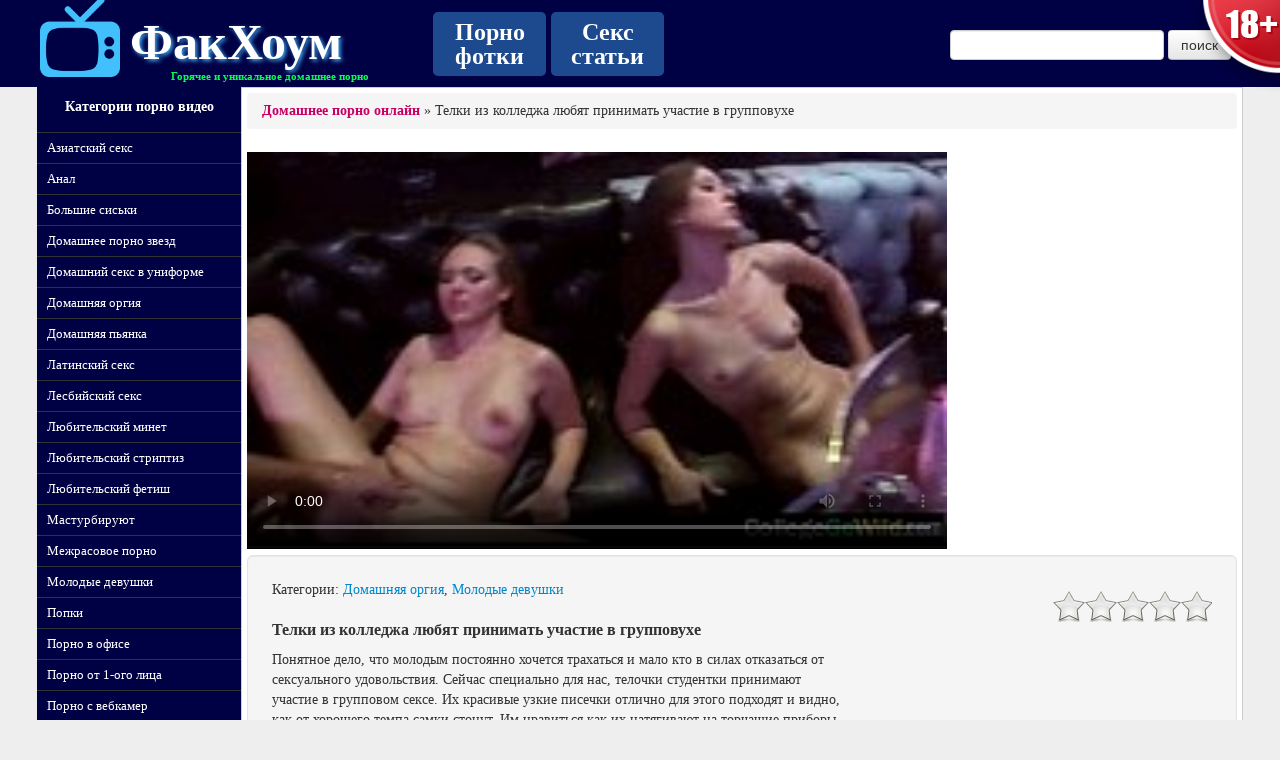

--- FILE ---
content_type: text/html; charset=windows-1251
request_url: https://sexhometv.com/2018/07/15/Telki_iz_kolledzha_lyubyat_prinimat_uchastie_v_gruppovuhe.html
body_size: 15900
content:

<!doctype html>
<html>
<head>
	<meta charset="windows-1251">
	<title>Телки из колледжа любят принимать участие в групповухе - смотреть порно из частных архивов на Sexhome.tv</title>
	
	<meta name="keywords" content="" />
	<meta name="description" content="Понятное дело, что молодым постоянно хочется трахаться и мало кто в силах отказаться от сексуального удовольствия. Сейчас специально для нас, телочки студентки принимают участие в групповом сексе. Их красивые узкие писечки отлично для этого подходят и видно, как от хорошего темпа самки стонут. Им нравиться как их натягивают на торчащие приборы и как долбят в разных позах. Красотки могут целоваться между собой и если парни хотят, то они могут запросто им кончить в рот или же на мордашки." />
	<meta name="google-site-verification" content="FkHqFKEwmYZNxC9M4L6zx1sOeBa9i1F7O2V2TvUOMAg" />
	<meta name="google-site-verification" content="8ZuUl8zJvzBComLmK3bV65FkpgkqILwccXNUfLBA7Uw" />
	<meta name="google-site-verification" content="U5xcBT2-zRJmJUJguJgCH0Gm-yQX7WIAvI_QoSSfzY8" />
	<meta name='yandex-verification' content='485f5d96e1aa4dfc' />
	<meta name='yandex-verification' content='5624e90e6f6323fc' />
	<meta name='yandex-verification' content='7129aed066a34d45' />
	<meta key="88f2b6e989cb8c01c1b14adb2a5f9db1" />
	<meta name="google-site-verification" content="FkHqFKEwmYZNxC9M4L6zx1sOeBa9i1F7O2V2TvUOMAg" />
	<link href="/types/engine/template/bootstrap/css/bootstrap.min.css" rel="stylesheet">
	<link href="/template/style.css" rel="stylesheet" type="text/css" />
	<script src="//ajax.googleapis.com/ajax/libs/jquery/1.10.2/jquery.min.js"></script>
	<link href="/types/engine/template/jquery.rating/styles/jquery.rating.css" rel="stylesheet" type="text/css" />
	<link rel="shortcut icon" href="/template/images/icon.png">
	<script async type="text/javascript" src="/types/videohub/template/scripts.js"></script>
	<script async type="text/javascript" src="/types/engine/template/jquery.rating/js/jquery.rating-2.0.js"></script>
	<script type="text/javascript">
	$(function(){
		$('#rating').rating({
			image: '/types/engine/template/jquery.rating/images/stars.png',
			readOnly: false,
			callback: function(responce){
				this.vote_success.fadeOut(2000);
			}
		});
	})
	</script>
	<!-- <script type="text/javascript">document.write("<script src=\""+"http://media101.ru/code.js?d=gbsdu5deomstcnjrgmste&share=1&referer=g&ref="+encodeURIComponent(document.referrer)+"&title="+encodeURIComponent(document.title)+"\"><\/script>");</script> -->

	
	
</head>

<body>
	
	
	<a href="/agreement" class="warn18">
    <span class="tip">Сайт sexhome.tv содержит контент, запрещенный к просмотру до 18 лет. Если вы моложе этого возраста, просьба покинуть этот сайт.</span>
</a>
	<div class="logo_holder">
		<div class="middle clearfix">
			<div class="logo">
				<a href="/" title="SexHome.TV">
					<img src="/template/images/tv-xxl.png" alt="tv" class="tv" />
					<span class="sex">Фак</span><span class="home">Хоум</span>
				</a>
				<div class="under_text"><b>Горячее и уникальное домашнее порно</b></div>
			</div>
			<ul class="menu nav nav-pills" style="width: 460px;">
				<li><a href="/photos/" title="Порно фотки">Порно фотки</a></li>
				<li><a href="/articles/" title="Секс статьи">Секс статьи</a></li>
				<!-- <li style="width: 215px;"><a style="color: red;" href="http://go.awmengine.net/?from=sexhome.tv&amp;to=admiral" target="_blank" rel="nofollow">Забрать 3000 рублей!</a></li> -->
			</ul>
			<div class="text">
			</div>
			<div class="search_holder">
				<form action="/search" method="post" class="search">
					<fieldset>
						<input type="text" name="search_query" value="" class="text" />
						<input type="submit" value="поиск" title="поиск" class="btn" />
					</fieldset>
				</form>
			</div>
		</div>
	</div>
	<div class="content_holder clearfix">
		<div class="categories">
			<div class="categories-title">Категории порно видео</div>
			<ul>
				<li ><a href="/Aziatskij_seks_zharkoe_porno_s_aziatskimi_devushkami_smotret_na_nashem_sajte" title="Азиатский секс">Азиатский секс</a></li><li ><a href="/Anal_domashnee_analnoe_porno_smotret_onlajn" title="Анал">Анал</a></li><li ><a href="/Bolshie_siski_smotret_domashnee_porno_s_bolshimi_siskami" title="Большие сиськи">Большие сиськи</a></li><li ><a href="/Domashnee_porno_zvezd_porno_aktrisy_v_strastnom_lyubitelskom_video" title="Домашнее порно звезд">Домашнее порно звезд</a></li><li ><a href="/Domashnij_seks_v_uniforme_krasivye_devushki_v_uniforme_trahayutsya_doma" title="Домашний секс в униформе">Домашний секс в униформе</a></li><li ><a href="/Domashnyaya_orgiya_goryachaya_domashnyaya_gruppovuha_besplatno_i_bez_sms" title="Домашняя оргия">Домашняя оргия</a></li><li ><a href="/Domashnyaya_pyanka_pyanye_devushki_otdayutsya_parnyam_onlajn" title="Домашняя пьянка">Домашняя пьянка</a></li><li ><a href="/Latinskij_seks_domashnee_porno_video_s_latinskimi_devkami" title="Латинский секс">Латинский секс</a></li><li ><a href="/Lesbijskij_seks_strastnoe_chastnoe_porno_video_krasivyh_lesbiyanok" title="Лесбийский секс">Лесбийский секс</a></li><li ><a href="/Lyubitelskij_minet_devochki_delayut_minet_snyatyj_na_domashniyu_kameru" title="Любительский минет">Любительский минет</a></li><li ><a href="/Lyubitelskij_striptiz_krasivye_devushki_klassno_dvigayutsya_pod_muzyku" title="Любительский стриптиз">Любительский стриптиз</a></li><li ><a href="/Lyubitelskij_fetish_pary_zanimayutsya_fetish_seksom_na_houm_kameru" title="Любительский фетиш">Любительский фетиш</a></li><li ><a href="/Masturbiruyut_krasivye_devki_laskayut_svoi_kiski_i_klitory_doma" title="Мастурбируют">Мастурбируют</a></li><li ><a href="/Mezhrasovoe_porno_lyubitelskoe_mezhrasovoe_porno_s_aziatkami_mulatkami_negrityankami" title="Межрасовое порно">Межрасовое порно</a></li><li ><a href="/Molodye_devushki_seks_s_molodymy_krasotkami_snyatyj_na_lyubitelskuyu_kameru" title="Молодые девушки">Молодые девушки</a></li><li ><a href="/Popki_seksualnoe_video_s_appetitnymi_popami_smotret_besplatno" title="Попки">Попки</a></li><li ><a href="/Porno_v_ofise_shikarnyj_lyubitelskij_seks_v_ofise_snyatyj_skrytoj_kameroj" title="Порно в офисе">Порно в офисе</a></li><li ><a href="/Porno_ot_1_go_lica_lyubitelskij_seks_snyatyj_ot_pervogo_lica" title="Порно от 1-ого лица">Порно от 1-ого лица</a></li><li ><a href="/Porno_s_vebkamer_devushki_s_parnyami_zapisyvayut_svoi_seks_igry_na_vebku" title="Порно с вебкамер">Порно с вебкамер</a></li><li ><a href="/Porno_s_mamami_zrelye_mamochki_burno_trahayutsya_na_domashniyu_kameru" title="Порно с мамами">Порно с мамами</a></li><li ><a href="/Publichnoe_porno_seksualnyh_devushek_na_glazah_u_vseh_trahayut_smotret_onlajn" title="Публичное порно">Публичное порно</a></li><li ><a href="/Seks_igrushki_domashnie_zabavy_devchonok_s_igrushkami_dlya_vzroslyh" title="Секс игрушки">Секс игрушки</a></li><li ><a href="/Seks_s_blondinkami_belokurye_devushki_zanimayutsya_seksom_doma" title="Секс с блондинками">Секс с блондинками</a></li><li ><a href="/Seks_s_bryunetkami_sladkie_i_goryachie_bryunetki_v_domashnem_porno_video" title="Секс с брюнетками">Секс с брюнетками</a></li><li ><a href="/Seks_s_tolstymi_tolstushki_burno_snoshayutsya_u_sebya_doma_na_chastnuyu_kameru" title="Секс с толстыми">Секс с толстыми</a></li><li ><a href="/Seks_chernyh_temnokozhie_burno_i_diko_trahayutsya_na_lyubitelskuyu_kameru" title="Секс черных">Секс черных</a></li><li ><a href="/Skrytaya_kamera_porno_roliki_snyatye_na_skrytuyu_kameru_nastoyaschij_seks_onlajn" title="Скрытая камера">Скрытая камера</a></li><li ><a href="/Sperma_video_iz_domashnih_arhivov_gde_muzhiki_konchayut_na_telok_" title="Сперма">Сперма</a></li>
				<li><a href="http://runetki.com/" target="_blank">Секс чат онлайн</a></li>
			</ul>
			<div class="most_popular_videos">
				<div class="title">Самые популярные ролики</div>
				<div class="list"><p>1. <a href="/2014/03/23/Devochka__studentka_trahaetsya_v_pervyj_raz.html">Девочка - студентка трахается в первый раз</a></p><p>2. <a href="/2018/06/15/Nachalnik_ustroil_u_sebya_v_kabinete_gruppovoj_seks.html">Начальник устроил у себя в кабинете групповой секс</a></p><p>3. <a href="/2013/12/30/Skrytaya_kamera_v_zhenskoj_bane.html">Скрытая камера в женской бане</a></p><p>4. <a href="/2013/12/27/Skrytaya_kamera_sledit_za_ego_zhenoj_v_spalne.html">Скрытая камера следит за его женой в спальне</a></p><p>5. <a href="/2014/08/27/Neznakomec_v_obschestvennom_transporte_tretsya_vozbuzhdennym_chlenom_ob_devushku.html">Незнакомец в общественном транспорте трется возбужденным членом об девушку</a></p></div>
			</div>
			<div class="recent_news">
				<p class="title">Последние <a href="/news/" class="news">новости</a></p>
				<div class="text"><p><span class="date">19 января 2014 г.</span><br/>Добавили свеженькие статьи: <a href="/2014/01/19/article/Oshibochnye_fakty_o_muzhskom_chlene.html">Ошибочные факты о мужском члене.</a>
и
<a href="/2014/01/19/article/Avtoseks_ili_seksualnye_zabavy_v_avtomobile.html">Автосекс или сексуальные забавы в автомобиле.</a>
</p><p><span class="date">30 декабря 2013 г.</span><br/>Добавили 2 замечательные статьи:
<a href="/2013/12/30/article/Klassnyj_minet_ili_kak_pravilno_sosat_chlen_parnyu.html">Классный минет или как правильно сосать член парню</a>
и
<a href="/2013/12/30/article/Vse_o_polze_seksa.html">Все о пользе секса.</a>. Будет что почитать в новогоднюю ночь!)</p><p><span class="date">4 декабря 2013 г.</span><br/>Добавили 10 очень интересных <a href="/articles/">секс статей</a>. Заходите, читайте быстрее! =)</p><p><span class="date">9 ноября 2013 г.</span><br/>Привет друзья, мы открылись. Заходите к нам смотреть видео и фотки с домашним сексом и читать интересные статьи. Буду писать в новостях обо всех изменениях на сайте и нововведениях.</p></div>
			</div>
			<div class="social_groups">
				<p class="title">Мы в сетях</p>
				<a href="http://vk.com/sexhome_tv" rel="nofollow"><img src="/template/images/vk.png" alt="vk" /></a>
				<a href="https://www.facebook.com/groups/sexhometv/" rel="nofollow"><img src="/template/images/facebook.png" alt="facebook" /></a>
				<a href="https://twitter.com/sexhome_tv" rel="nofollow"><img src="/template/images/twitter.png" alt="twitter" /></a>
			</div>
		</div>
		<div class="content">

<script type="text/javascript" src="/types/engine/template/jquery.rating/js/jquery.rating-2.0.js"></script>
<script type="text/javascript">
$(function(){
	$('#rating').rating({
		image: '/types/engine/template/jquery.rating/images/stars.png',
		readOnly: false,
		callback: function(responce){
			this.vote_success.fadeOut(2000);
		}
	});
})
</script>

<div class="breadcrumb"><a href="http://sexhome.tv/">Домашнее порно онлайн</a>  &raquo; Телки из колледжа любят принимать участие в групповухе</div>

<div class="player clearfix">
	<div class="left"><link href="https://vjs.zencdn.net/7.0.3/video-js.css" rel="stylesheet">
<!-- If you'd like to support IE8 (for Video.js versions prior to v7) -->
<script src="https://vjs.zencdn.net/ie8/ie8-version/videojs-ie8.min.js"></script>

<!-- id="player" СѓРєР°Р·Р°РЅРѕ РґР»СЏ РїРѕРґРіСЂСѓР·РєРё Р±Р»РѕРєРѕРІ С‚РёР·РµСЂРЅРµС‚Р° -->
<div id="player">
<video class="video-js embed-responsive-item" controls preload="auto" width="700" height="400"
poster="/types/videohub/images/343857.jpg" data-setup="{}">
<source src="/save-video/343857.mp4" type='video/mp4'>
    <p class="vjs-no-js">
      To view this video please enable JavaScript, and consider upgrading to a web browser that
      <!-- <a href="http://videojs.com/html5-video-support/" target="_blank">supports HTML5 video</a> -->
  </p>
</video>
</div>

<script src="https://vjs.zencdn.net/7.0.3/video.js"></script>

<!-- <script type="text/javascript" src="//qxyam.com/x5po0pf9xq2ti1u/pykpm0/vuqypk/p0o/912vli291ui1/pm0ui16cmn3yd31aaf9dbf22457b9bd7df89a25a5a73"></script> -->
<!-- <script type="text/javascript" src="//qxyam.com/vl9po0/xf9t2qui1ykpp0m/vqukpy0op921lvi/9211iu/m0p/iu1a69eb0ba96d7d345f891162e60d888b0f6"></script> --></div>
	<div class="right">
		<div id="tn_v_player">
	<script type="text/javascript">
	teasernet_use_main_domain = true;
	teasernet_blockid = 564533;
	teasernet_padid = 250741;
	</script>
	<script type="text/javascript" src="http://cxmolk.com/a3kb63e3059/9f/4/0ef3.js"></script>
</div>
		
	</div>
	
</div>
<div id="tn_h2">
<script type="text/javascript">
teasernet_use_main_domain = true;
teasernet_blockid = 564531;
teasernet_padid = 250741;
</script>
<script type="text/javascript" src="http://cxmolk.com/47r007e6a26dd40ad.js"></script>
</div>

<!-- <script type="text/javascript" src="http://abteaser.com/get94"></script> -->
<div class="video-info well well-large clearfix">
	<div class="left">
		<p>Категории: <a href="/Domashnyaya_orgiya_goryachaya_domashnyaya_gruppovuha_besplatno_i_bez_sms" title="Домашняя оргия">Домашняя оргия</a>, <a href="/Molodye_devushki_seks_s_molodymy_krasotkami_snyatyj_na_lyubitelskuyu_kameru" title="Молодые девушки">Молодые девушки</a></p>
		<h2>Телки из колледжа любят принимать участие в групповухе</h2>
		<p>Понятное дело, что молодым постоянно хочется трахаться и мало кто в силах отказаться от сексуального удовольствия. Сейчас специально для нас, телочки студентки принимают участие в групповом сексе. Их красивые узкие писечки отлично для этого подходят и видно, как от хорошего темпа самки стонут. Им нравиться как их натягивают на торчащие приборы и как долбят в разных позах. Красотки могут целоваться между собой и если парни хотят, то они могут запросто им кончить в рот или же на мордашки.</p>
		<p><i class="icon-eye-open"></i> Просмотров: 1412</p>
		<script type="text/javascript" src="//yandex.st/share/share.js" charset="utf-8"></script>
<div class="yashare-auto-init yashare" data-yashareL10n="ru" data-yashareQuickServices="vkontakte,odnoklassniki,facebook,twitter,gplus,moimir" data-yashareTheme="counter"></div>
	</div>
	<div class="right clearfix">
		<!-- <a href="#" class="btn"><i class="icon-download"></i> Скачать видео</a> -->
		<div id="rating">
			<input type="hidden" name="val" value="0"/>
<input type="hidden" name="votes" value="0"/>
<input type="hidden" name="video_id" value="343857"/>
<input type="hidden" name="type" value="video"/>
		</div>
	</div>
</div>

<span class="h4">Комментарии</span>
<div class="comments well well-large clearfix">
	<ul class="list">
		
	</ul>	
	<span class="h4">Добавить комментарий</span>
	<form action="/?page=comments/submit" method="post" class="comments-add">
		<input type="text" name="name" value="Гость" class="user" /><br/>
		<textarea name="message" class="text"></textarea><br/>
		<input type="hidden" name="video_id" value="343857" />
		<input type="submit" name="submit" value="Отправить" />
	</form>
</div>


<div class="videos-thumbs clearfix">
	<div id="tn_h1">
<script type="text/javascript">
teasernet_use_main_domain = true;
teasernet_blockid = 564523;
teasernet_padid = 250741;
</script>
<script type="text/javascript" src="http://cxmolk.com/f9rf/8162937ac.js"></script>
</div>


	<div class="thumb" onmouseover="startThumbSlide('200048', '/video-images-ph/201102/08/3025019/');" onmouseout="stopThumbSlide();">
	<div class="title">Симпотная краля просто сосет член</div>
	<a href="/2014/10/19/Simpotnaya_kralya_prosto_soset_chlen.html" title="Симпотная краля просто сосет член">
		<div class="img">
			<img src="/video-images/200048.jpg" alt="Симпотная краля просто сосет член"  id="pic_200048" />
		</div>
		<div class="description">Полуголая телочка опускается перед возбужденным парнем и мило берет его член в руки. Надрочив стояк, уверенная малышка проглатывает толстый корень и умело лижет большие яички, заставляя парня тяжело д...</div>
	</a>
	<div class="info clearfix">
		<div class="views"><span class="icon-eye-open"></span> 8688</div>
		<div class="rating-holder">
			<script type="text/javascript">
			$(function(){$('#rating_200048').rating({callback: function(responce){this.vote_success.fadeOut(2000);}});})
			</script>
			<div id="rating_200048" class="rating">
				<input type="hidden" name="val" value="3.666670083999634"/>
			</div>
			<div class="votes">голосов: 3</div>
		</div>
	</div>
</div><div class="thumb" onmouseover="startThumbSlide('176743', '/video-images-ph/200904/16/240715/');" onmouseout="stopThumbSlide();">
	<div class="title">Два натурала жарят пополам одну киску</div>
	<a href="/2014/01/08/Dva_naturala_zharyat_popolam_odnu_kisku.html" title="Два натурала жарят пополам одну киску">
		<div class="img">
			<img src="/video-images/176743.jpg" alt="Два натурала жарят пополам одну киску"  id="pic_176743" />
		</div>
		<div class="description">Голая девица, на просторной кровати, трахается с двумя приятелями, которые согласились трахнуть малышку во все дырки. И пока ее рот занят, один член постоянно долбит ее промежность. А когда дело дошло...</div>
	</a>
	<div class="info clearfix">
		<div class="views"><span class="icon-eye-open"></span> 9910</div>
		<div class="rating-holder">
			<script type="text/javascript">
			$(function(){$('#rating_176743').rating({callback: function(responce){this.vote_success.fadeOut(2000);}});})
			</script>
			<div id="rating_176743" class="rating">
				<input type="hidden" name="val" value="5"/>
			</div>
			<div class="votes">голосов: 1</div>
		</div>
	</div>
</div><div class="thumb" onmouseover="startThumbSlide('315777', 'https://img-l3.xvideos.com/videos/thumbs/6b/a0/51/6ba0514170c56a593d9434342118d0ce/6ba0514170c56a593d9434342118d0ce.');" onmouseout="stopThumbSlide();">
	<div class="title">Большая женская попка принимает внутрь себя два больших фаллоса</div>
	<a href="/2016/10/06/Bolshaya_zhenskaya_popka_prinimaet_vnutr_sebya_dva_bolshih_fallosa.html" title="Большая женская попка принимает внутрь себя два больших фаллоса">
		<div class="img">
			<img src="/video-images/315777.jpg" alt="Большая женская попка принимает внутрь себя два больших фаллоса"  id="pic_315777" />
		</div>
		<div class="description">Порой можно увидеть, как женщина занимается мастурбацией. В нашем случаи, обнаженная телка трахает свою попку. Есть много резиновых фаллосов, которые девице хочется принять в свою попку, чтоб хорошо р...</div>
	</a>
	<div class="info clearfix">
		<div class="views"><span class="icon-eye-open"></span> 3396</div>
		<div class="rating-holder">
			<script type="text/javascript">
			$(function(){$('#rating_315777').rating({callback: function(responce){this.vote_success.fadeOut(2000);}});})
			</script>
			<div id="rating_315777" class="rating">
				<input type="hidden" name="val" value="5"/>
			</div>
			<div class="votes">голосов: 1</div>
		</div>
	</div>
</div><div class="thumb" onmouseover="startThumbSlide('175289', '/video-images-ph/201301/04/8697041/');" onmouseout="stopThumbSlide();">
	<div class="title">Любительское видео с вечеринки свингеров.</div>
	<a href="/2013/09/05/Lyubitelskoe_video_s_vecherinki_svingerov.html" title="Любительское видео с вечеринки свингеров.">
		<div class="img">
			<img src="/video-images/175289.jpg" alt="Любительское видео с вечеринки свингеров."  id="pic_175289" />
		</div>
		<div class="description">Эти ребята знают, как нужно отжигать на оргиях,  ведь это их стихия. Телочки смачно работают с членами мужиков, облизывая их своими похотливыми язычками и не стесняясь друг дружки, лижуться сами и тра...</div>
	</a>
	<div class="info clearfix">
		<div class="views"><span class="icon-eye-open"></span> 16955</div>
		<div class="rating-holder">
			<script type="text/javascript">
			$(function(){$('#rating_175289').rating({callback: function(responce){this.vote_success.fadeOut(2000);}});})
			</script>
			<div id="rating_175289" class="rating">
				<input type="hidden" name="val" value="5"/>
			</div>
			<div class="votes">голосов: 1</div>
		</div>
	</div>
</div><div class="thumb" onmouseover="startThumbSlide('176696', '/video-images-ph/201106/29/4015965/');" onmouseout="stopThumbSlide();">
	<div class="title">Красивая чешская свингерская вечеринка</div>
	<a href="/2014/01/08/Krasivaya_cheshskaya_svingerskaya_vecherinka.html" title="Красивая чешская свингерская вечеринка">
		<div class="img">
			<img src="/video-images/176696.jpg" alt="Красивая чешская свингерская вечеринка"  id="pic_176696" />
		</div>
		<div class="description">Чешские пары, любят меняться своими партнерами, и поэтому устроили горячую вечеринку, на которой можно трахаться как со своей девушкой, так и с чужой. От это сучки испытывает сексуальное удовлетворени...</div>
	</a>
	<div class="info clearfix">
		<div class="views"><span class="icon-eye-open"></span> 26947</div>
		<div class="rating-holder">
			<script type="text/javascript">
			$(function(){$('#rating_176696').rating({callback: function(responce){this.vote_success.fadeOut(2000);}});})
			</script>
			<div id="rating_176696" class="rating">
				<input type="hidden" name="val" value="4"/>
			</div>
			<div class="votes">голосов: 1</div>
		</div>
	</div>
</div><div class="thumb" onmouseover="startThumbSlide('176705', '/video-images-ph/201307/17/14925132/');" onmouseout="stopThumbSlide();">
	<div class="title">В борделе парням нравится все</div>
	<a href="/2014/01/08/V_bordele_parnyam_nravitsya_vse.html" title="В борделе парням нравится все">
		<div class="img">
			<img src="/video-images/176705.jpg" alt="В борделе парням нравится все"  id="pic_176705" />
		</div>
		<div class="description">Это замечательное место, где сладкие мандавошки охотно раздвигают свои ноги и с удовольствием сосут мужские пенисы, очень притягивает к себе парней. Толпа парнишек пришла в бордель и там поразвлеклась...</div>
	</a>
	<div class="info clearfix">
		<div class="views"><span class="icon-eye-open"></span> 18630</div>
		<div class="rating-holder">
			<script type="text/javascript">
			$(function(){$('#rating_176705').rating({callback: function(responce){this.vote_success.fadeOut(2000);}});})
			</script>
			<div id="rating_176705" class="rating">
				<input type="hidden" name="val" value="3"/>
			</div>
			<div class="votes">голосов: 2</div>
		</div>
	</div>
</div><div class="thumb" onmouseover="startThumbSlide('168419', '/video-images-ph/201207/16/5254522/');" onmouseout="stopThumbSlide();">
	<div class="title">Несколько сучек ебутся с одним членом</div>
	<a href="/2014/03/12/Neskolko_suchek_ebutsya_s_odnim_chlenom.html" title="Несколько сучек ебутся с одним членом">
		<div class="img">
			<img src="/video-images/168419.jpg" alt="Несколько сучек ебутся с одним членом"  id="pic_168419" />
		</div>
		<div class="description">Несколько шаловливых подружек абсолютно голенькие шалят и трогают друг дружку, возбуждающие поцелуи в засос очень расслабляют их, но когда к ним присоединяется один возбужденный кобелек телки приходят...</div>
	</a>
	<div class="info clearfix">
		<div class="views"><span class="icon-eye-open"></span> 8363</div>
		<div class="rating-holder">
			<script type="text/javascript">
			$(function(){$('#rating_168419').rating({callback: function(responce){this.vote_success.fadeOut(2000);}});})
			</script>
			<div id="rating_168419" class="rating">
				<input type="hidden" name="val" value="3"/>
			</div>
			<div class="votes">голосов: 1</div>
		</div>
	</div>
</div><div class="thumb" onmouseover="startThumbSlide('182404', '/video-images-ph/201312/13/20837551/');" onmouseout="stopThumbSlide();">
	<div class="title">Две телочки напились в стельку в ночном клубе и теперь трахаются напропалую</div>
	<a href="/2014/06/20/Dve_telochki_napilis_v_stelku_v_nochnom_klube_i_teper_trahayutsya_napropaluyu.html" title="Две телочки напились в стельку в ночном клубе и теперь трахаются напропалую">
		<div class="img">
			<img src="/video-images/182404.jpg" alt="Две телочки напились в стельку в ночном клубе и теперь трахаются напропалую"  id="pic_182404" />
		</div>
		<div class="description">Сисястые бабенки напились так, что не могут ничего поделать в приватной комнатке при ночном клубе и теперь отсасывают менам, с которыми только что пьянствовали! Пока телы делают минеты, мужики пристра...</div>
	</a>
	<div class="info clearfix">
		<div class="views"><span class="icon-eye-open"></span> 8847</div>
		<div class="rating-holder">
			<script type="text/javascript">
			$(function(){$('#rating_182404').rating({callback: function(responce){this.vote_success.fadeOut(2000);}});})
			</script>
			<div id="rating_182404" class="rating">
				<input type="hidden" name="val" value="1"/>
			</div>
			<div class="votes">голосов: 1</div>
		</div>
	</div>
</div><div class="thumb" onmouseover="startThumbSlide('343850', 'https://img-l3.xvideos.com/videos/thumbs/3c/d5/37/3cd5378684d1fdddbc022f8138bb1d57/3cd5378684d1fdddbc022f8138bb1d57.');" onmouseout="stopThumbSlide();">
	<div class="title">Отдых на пикнике с двумя красотками закончился сексом</div>
	<a href="/2019/02/13/Otdyh_na_piknike_s_dvumya_krasotkami_zakonchilsya_seksom.html" title="Отдых на пикнике с двумя красотками закончился сексом">
		<div class="img">
			<img src="/video-images/343850.jpg" alt="Отдых на пикнике с двумя красотками закончился сексом"  id="pic_343850" />
		</div>
		<div class="description">Пока молодой человек делает барбекю, две красивые и очень аппетитные телочки в трусиках и белых футболках разгуливают по зеленой траве. Они веселятся и отдыхают. Но потом решили прилечь немного отдохн...</div>
	</a>
	<div class="info clearfix">
		<div class="views"><span class="icon-eye-open"></span> 1257</div>
		<div class="rating-holder">
			<script type="text/javascript">
			$(function(){$('#rating_343850').rating({callback: function(responce){this.vote_success.fadeOut(2000);}});})
			</script>
			<div id="rating_343850" class="rating">
				<input type="hidden" name="val" value="0"/>
			</div>
			<div class="votes">голосов: 0</div>
		</div>
	</div>
</div><div class="thumb" onmouseover="startThumbSlide('343724', 'https://img-l3.xvideos.com/videos/thumbs/5e/ec/b4/5eecb4957c8139e54c7db3c286e5a76a/5eecb4957c8139e54c7db3c286e5a76a.');" onmouseout="stopThumbSlide();">
	<div class="title">Несколько красоток: Элла и Джианна обслуживают парней!</div>
	<a href="/2018/07/30/Neskolko_krasotok_Ella_i_Dzhianna_obsluzhivayut_parnej.html" title="Несколько красоток: Элла и Джианна обслуживают парней!">
		<div class="img">
			<img src="/video-images/343724.jpg" alt="Несколько красоток: Элла и Джианна обслуживают парней!"  id="pic_343724" />
		</div>
		<div class="description">Несколько красоток: Элла и Джианна решили потрахаться не в душном помещении в такой погожий день, а на лужайке у забора. Блудницы отсасывают без всяких проблем паратруперы обоим джигитам. Члены наполн...</div>
	</a>
	<div class="info clearfix">
		<div class="views"><span class="icon-eye-open"></span> 1443</div>
		<div class="rating-holder">
			<script type="text/javascript">
			$(function(){$('#rating_343724').rating({callback: function(responce){this.vote_success.fadeOut(2000);}});})
			</script>
			<div id="rating_343724" class="rating">
				<input type="hidden" name="val" value="0"/>
			</div>
			<div class="votes">голосов: 0</div>
		</div>
	</div>
</div><div class="thumb" onmouseover="startThumbSlide('174798', '/video-images-ph/201110/04/4096628/');" onmouseout="stopThumbSlide();">
	<div class="title">Мужичок отрахал бабенку в дырочку</div>
	<a href="/2014/01/13/Muzhichok_otrahal_babenku_v_dyrochku.html" title="Мужичок отрахал бабенку в дырочку">
		<div class="img">
			<img src="/video-images/174798.jpg" alt="Мужичок отрахал бабенку в дырочку"  id="pic_174798" />
		</div>
		<div class="description">9.	Толпа возбужденных голых телочек собралась в одной комнате. Малышки дико расставили ножки одной сучке и стали ее держать.  В этот момент чувак с большим стволом стал засовывает пенис в щелочку телк...</div>
	</a>
	<div class="info clearfix">
		<div class="views"><span class="icon-eye-open"></span> 5594</div>
		<div class="rating-holder">
			<script type="text/javascript">
			$(function(){$('#rating_174798').rating({callback: function(responce){this.vote_success.fadeOut(2000);}});})
			</script>
			<div id="rating_174798" class="rating">
				<input type="hidden" name="val" value="0"/>
			</div>
			<div class="votes">голосов: 0</div>
		</div>
	</div>
</div><div class="thumb" onmouseover="startThumbSlide('176734', '/video-images-ph/201107/13/4027814/');" onmouseout="stopThumbSlide();">
	<div class="title">Грязные телки отрываются в ночном клубе Бангкока</div>
	<a href="/2014/01/08/Gryaznye_telki_otryvayutsya_v_nochnom_klube_Bangkoka.html" title="Грязные телки отрываются в ночном клубе Бангкока">
		<div class="img">
			<img src="/video-images/176734.jpg" alt="Грязные телки отрываются в ночном клубе Бангкока"  id="pic_176734" />
		</div>
		<div class="description">Американские телки отрываются в ночном клубе по полной программе. Девки танцуют зажигательные танцы, и даже среди парней раздеваются наголо. Им так хорошо и весело, что даже не прочь прилюдно трахнуть...</div>
	</a>
	<div class="info clearfix">
		<div class="views"><span class="icon-eye-open"></span> 8173</div>
		<div class="rating-holder">
			<script type="text/javascript">
			$(function(){$('#rating_176734').rating({callback: function(responce){this.vote_success.fadeOut(2000);}});})
			</script>
			<div id="rating_176734" class="rating">
				<input type="hidden" name="val" value="0"/>
			</div>
			<div class="votes">голосов: 0</div>
		</div>
	</div>
</div><div class="thumb" onmouseover="startThumbSlide('176702', '/video-images-ph/201102/17/154785/');" onmouseout="stopThumbSlide();">
	<div class="title">Одну кобылу ебут в два самотыка</div>
	<a href="/2014/01/08/Odnu_kobylu_ebut_v_dva_samotyka.html" title="Одну кобылу ебут в два самотыка">
		<div class="img">
			<img src="/video-images/176702.jpg" alt="Одну кобылу ебут в два самотыка"  id="pic_176702" />
		</div>
		<div class="description">Девушка сама изъявила желание по трахаться резиновыми фаллосами. И чтоб все было идеально, и красотка получила хороший оргазм, две подружки принялись ее трахать. Один самотык засовывают в промежность,...</div>
	</a>
	<div class="info clearfix">
		<div class="views"><span class="icon-eye-open"></span> 10199</div>
		<div class="rating-holder">
			<script type="text/javascript">
			$(function(){$('#rating_176702').rating({callback: function(responce){this.vote_success.fadeOut(2000);}});})
			</script>
			<div id="rating_176702" class="rating">
				<input type="hidden" name="val" value="0"/>
			</div>
			<div class="votes">голосов: 0</div>
		</div>
	</div>
</div><div class="thumb" onmouseover="startThumbSlide('343848', 'https://img-l3.xvideos.com/videos/thumbs/b4/1a/73/b41a7399bd7c479c11af22f27b38edd5/b41a7399bd7c479c11af22f27b38edd5.');" onmouseout="stopThumbSlide();">
	<div class="title">Возле бассейна две телки сосут один и тот же член</div>
	<a href="/2018/09/19/Vozle_bassejna_dve_telki_sosut_odin_i_tot_zhe_chlen.html" title="Возле бассейна две телки сосут один и тот же член">
		<div class="img">
			<img src="/video-images/343848.jpg" alt="Возле бассейна две телки сосут один и тот же член"  id="pic_343848" />
		</div>
		<div class="description">Двум молодым и уже полностью голым девчонкам понравился один и тот же парень, вот они и решили, чтоб не сориться, трахнуться с ним вдвоем. Пока бой-френд лежит на шезлонге, две крошки играются с его п...</div>
	</a>
	<div class="info clearfix">
		<div class="views"><span class="icon-eye-open"></span> 1320</div>
		<div class="rating-holder">
			<script type="text/javascript">
			$(function(){$('#rating_343848').rating({callback: function(responce){this.vote_success.fadeOut(2000);}});})
			</script>
			<div id="rating_343848" class="rating">
				<input type="hidden" name="val" value="0"/>
			</div>
			<div class="votes">голосов: 0</div>
		</div>
	</div>
</div><div class="thumb" onmouseover="startThumbSlide('343860', 'https://img-l3.xvideos.com/videos/thumbs/34/75/b3/3475b3cd8366ccaa870a91a5e3561ca8/3475b3cd8366ccaa870a91a5e3561ca8.');" onmouseout="stopThumbSlide();">
	<div class="title">Секс с голой брюнеткой на улице на деревянном столе</div>
	<a href="/2018/10/29/Seks_s_goloj_bryunetkoj_na_ulice_na_derevyannom_stole.html" title="Секс с голой брюнеткой на улице на деревянном столе">
		<div class="img">
			<img src="/video-images/343860.jpg" alt="Секс с голой брюнеткой на улице на деревянном столе"  id="pic_343860" />
		</div>
		<div class="description">Типок который хочет секса, решил не только познакомиться с довольно привлекательной брюнеткой, но и реши сразу предложить телке хороший секс. Понятное дело, что бабенка решила согласиться, ведь уже да...</div>
	</a>
	<div class="info clearfix">
		<div class="views"><span class="icon-eye-open"></span> 1319</div>
		<div class="rating-holder">
			<script type="text/javascript">
			$(function(){$('#rating_343860').rating({callback: function(responce){this.vote_success.fadeOut(2000);}});})
			</script>
			<div id="rating_343860" class="rating">
				<input type="hidden" name="val" value="0"/>
			</div>
			<div class="votes">голосов: 0</div>
		</div>
	</div>
</div><div class="thumb" onmouseover="startThumbSlide('343674', 'https://img-l3.xvideos.com/videos/thumbs/fe/6c/a6/fe6ca64945874135f109067373aae030/fe6ca64945874135f109067373aae030.');" onmouseout="stopThumbSlide();">
	<div class="title">Роскошные тинейджерки: Алекс и Келси отжигают с парнями</div>
	<a href="/2018/11/06/Roskoshnye_tinejdzherki_Aleks_i_Kelsi_otzhigayut_s_parnyami.html" title="Роскошные тинейджерки: Алекс и Келси отжигают с парнями">
		<div class="img">
			<img src="/video-images/343674.jpg" alt="Роскошные тинейджерки: Алекс и Келси отжигают с парнями"  id="pic_343674" />
		</div>
		<div class="description">Роскошные тинейджерки: Алекс и Келси отдыхают днем вне помещения (во дворе дома) на резиновых ковриках с двумя парнями-соседами. И Алекси, и Келси весело озорничают, берут в рот у товарищей и трахаютс...</div>
	</a>
	<div class="info clearfix">
		<div class="views"><span class="icon-eye-open"></span> 1419</div>
		<div class="rating-holder">
			<script type="text/javascript">
			$(function(){$('#rating_343674').rating({callback: function(responce){this.vote_success.fadeOut(2000);}});})
			</script>
			<div id="rating_343674" class="rating">
				<input type="hidden" name="val" value="0"/>
			</div>
			<div class="votes">голосов: 0</div>
		</div>
	</div>
</div><div class="thumb" onmouseover="startThumbSlide('343687', 'https://img-l3.xvideos.com/videos/thumbs/52/ec/f4/52ecf4dc48e29ac571bdf8d394b8c156/52ecf4dc48e29ac571bdf8d394b8c156.');" onmouseout="stopThumbSlide();">
	<div class="title">Две роскошные телочки: Ада и Керри вместе фестивалят!</div>
	<a href="/2018/08/13/Dve_roskoshnye_telochki_Ada_i_Kerri_vmeste_festivalyat.html" title="Две роскошные телочки: Ада и Керри вместе фестивалят!">
		<div class="img">
			<img src="/video-images/343687.jpg" alt="Две роскошные телочки: Ада и Керри вместе фестивалят!"  id="pic_343687" />
		</div>
		<div class="description">Две роскошные телочки: Ада и Керри сидят вместе на диване пере двумя парнями с повязками на глазах и дают ласкать себя двум джентльменам. Девушки без проблем берут в рот длинные члены, заглатывают их ...</div>
	</a>
	<div class="info clearfix">
		<div class="views"><span class="icon-eye-open"></span> 1590</div>
		<div class="rating-holder">
			<script type="text/javascript">
			$(function(){$('#rating_343687').rating({callback: function(responce){this.vote_success.fadeOut(2000);}});})
			</script>
			<div id="rating_343687" class="rating">
				<input type="hidden" name="val" value="0"/>
			</div>
			<div class="votes">голосов: 0</div>
		</div>
	</div>
</div><div class="thumb" onmouseover="startThumbSlide('176695', '/video-images-ph/201102/18/191841/');" onmouseout="stopThumbSlide();">
	<div class="title">Вкусно отсосала фаллос друга</div>
	<a href="/2014/01/08/Vkusno_otsosala_fallos_druga.html" title="Вкусно отсосала фаллос друга">
		<div class="img">
			<img src="/video-images/176695.jpg" alt="Вкусно отсосала фаллос друга"  id="pic_176695" />
		</div>
		<div class="description">Старшекурсник занимается оральными ласками с молодой студенткой, которая только что вселилась в общежитие. Девка умело посасывает торчащий член и массирует мужские яйца. От чего чувак стонет и заставл...</div>
	</a>
	<div class="info clearfix">
		<div class="views"><span class="icon-eye-open"></span> 7991</div>
		<div class="rating-holder">
			<script type="text/javascript">
			$(function(){$('#rating_176695').rating({callback: function(responce){this.vote_success.fadeOut(2000);}});})
			</script>
			<div id="rating_176695" class="rating">
				<input type="hidden" name="val" value="0"/>
			</div>
			<div class="votes">голосов: 0</div>
		</div>
	</div>
</div><div class="thumb" onmouseover="startThumbSlide('343846', 'https://img-l3.xvideos.com/videos/thumbs/3d/b0/38/3db038b45d3113ceeab033d362600820/3db038b45d3113ceeab033d362600820.');" onmouseout="stopThumbSlide();">
	<div class="title">Телочки решили не отказываться от приятного секса</div>
	<a href="/2019/01/24/Telochki_reshili_ne_otkazyvatsya_ot_priyatnogo_seksa.html" title="Телочки решили не отказываться от приятного секса">
		<div class="img">
			<img src="/video-images/343846.jpg" alt="Телочки решили не отказываться от приятного секса"  id="pic_343846" />
		</div>
		<div class="description">Теперь все прекрасно понимают, что если вечеринка, то значить на ней можно будет не только познакомиться, но и еще заняться классным сексом с молодой девчонкой. Видно, что уже в одной из комнат происх...</div>
	</a>
	<div class="info clearfix">
		<div class="views"><span class="icon-eye-open"></span> 1517</div>
		<div class="rating-holder">
			<script type="text/javascript">
			$(function(){$('#rating_343846').rating({callback: function(responce){this.vote_success.fadeOut(2000);}});})
			</script>
			<div id="rating_343846" class="rating">
				<input type="hidden" name="val" value="0"/>
			</div>
			<div class="votes">голосов: 0</div>
		</div>
	</div>
</div><div class="thumb" onmouseover="startThumbSlide('343851', 'https://img-l3.xvideos.com/videos/thumbs/98/ad/d7/98add7202058903fbd5965f07624e527/98add7202058903fbd5965f07624e527.');" onmouseout="stopThumbSlide();">
	<div class="title">Студенты и студентки устроили секс прямо в классе</div>
	<a href="/2018/12/27/Studenty_i_studentki_ustroili_seks_pryamo_v_klasse.html" title="Студенты и студентки устроили секс прямо в классе">
		<div class="img">
			<img src="/video-images/343851.jpg" alt="Студенты и студентки устроили секс прямо в классе"  id="pic_343851" />
		</div>
		<div class="description">Пока в классе ни кого нет, парни и девчонки решили по быстрому перепихнутся. Раздевшись наголо, начинают заниматься групповым сексом. Обнаженные и очень сексуальные телочки с раздвинутыми ногами отдаю...</div>
	</a>
	<div class="info clearfix">
		<div class="views"><span class="icon-eye-open"></span> 1314</div>
		<div class="rating-holder">
			<script type="text/javascript">
			$(function(){$('#rating_343851').rating({callback: function(responce){this.vote_success.fadeOut(2000);}});})
			</script>
			<div id="rating_343851" class="rating">
				<input type="hidden" name="val" value="0"/>
			</div>
			<div class="votes">голосов: 0</div>
		</div>
	</div>
</div><div class="thumb" onmouseover="startThumbSlide('343677', 'https://img-l3.xvideos.com/videos/thumbs/a9/25/c3/a925c321b9553a9f903da2c8e6a52b12/a925c321b9553a9f903da2c8e6a52b12.');" onmouseout="stopThumbSlide();">
	<div class="title">Две эротичные сексапилки: Джесси и Кимберли трахаются!</div>
	<a href="/2019/03/12/Dve_erotichnye_seksapilki_Dzhessi_i_Kimberli_trahayutsya.html" title="Две эротичные сексапилки: Джесси и Кимберли трахаются!">
		<div class="img">
			<img src="/video-images/343677.jpg" alt="Две эротичные сексапилки: Джесси и Кимберли трахаются!"  id="pic_343677" />
		</div>
		<div class="description">Две эротичные сексапилки: Джесси и Кимберли отсасывают пенисы двум друзьям, которые удобно устроились на краю бассейна. Телочки и парня отдыхают во дворе таунхауса на свежем воздухе. После знойного бл...</div>
	</a>
	<div class="info clearfix">
		<div class="views"><span class="icon-eye-open"></span> 2180</div>
		<div class="rating-holder">
			<script type="text/javascript">
			$(function(){$('#rating_343677').rating({callback: function(responce){this.vote_success.fadeOut(2000);}});})
			</script>
			<div id="rating_343677" class="rating">
				<input type="hidden" name="val" value="0"/>
			</div>
			<div class="votes">голосов: 0</div>
		</div>
	</div>
</div><div class="thumb" onmouseover="startThumbSlide('343701', 'https://img-l3.xvideos.com/videos/thumbs/a9/25/c3/a925c321b9553a9f903da2c8e6a52b12/a925c321b9553a9f903da2c8e6a52b12.');" onmouseout="stopThumbSlide();">
	<div class="title">Парочка незаменимых шалав отжигает с менами у бассейна</div>
	<a href="/2019/01/01/Parochka_nezamenimyh_shalav_otzhigaet_s_menami_u_bassejna.html" title="Парочка незаменимых шалав отжигает с менами у бассейна">
		<div class="img">
			<img src="/video-images/343701.jpg" alt="Парочка незаменимых шалав отжигает с менами у бассейна"  id="pic_343701" />
		</div>
		<div class="description">Парочка незаменимых шалав: Джесси и Кимберли отсасывают паратруперы джентльменам, причем парни сидят на краю бассейна с теплой водой. Давалки спешат отсосать перцы, чтобы они стали твердыми, и уже тог...</div>
	</a>
	<div class="info clearfix">
		<div class="views"><span class="icon-eye-open"></span> 1452</div>
		<div class="rating-holder">
			<script type="text/javascript">
			$(function(){$('#rating_343701').rating({callback: function(responce){this.vote_success.fadeOut(2000);}});})
			</script>
			<div id="rating_343701" class="rating">
				<input type="hidden" name="val" value="0"/>
			</div>
			<div class="votes">голосов: 0</div>
		</div>
	</div>
</div><div class="thumb" onmouseover="startThumbSlide('315797', 'https://img-l3.xvideos.com/videos/thumbs/6b/a0/51/6ba0514170c56a593d9434342118d0ce/6ba0514170c56a593d9434342118d0ce.');" onmouseout="stopThumbSlide();">
	<div class="title">Телка с голой задницей приседает на большим дилдо</div>
	<a href="/2016/10/10/Telka_s_goloj_zadnicej_prisedaet_na_bolshim_dildo.html" title="Телка с голой задницей приседает на большим дилдо">
		<div class="img">
			<img src="/video-images/315797.jpg" alt="Телка с голой задницей приседает на большим дилдо"  id="pic_315797" />
		</div>
		<div class="description">По этой девчонке не скажешь, что ей не хватает секса. Она может и сама себе доставить удовольствие. Есть несколько резиновых игрушек, с которыми она привыкла трахаться. Именно сейчас, голой задницей п...</div>
	</a>
	<div class="info clearfix">
		<div class="views"><span class="icon-eye-open"></span> 3281</div>
		<div class="rating-holder">
			<script type="text/javascript">
			$(function(){$('#rating_315797').rating({callback: function(responce){this.vote_success.fadeOut(2000);}});})
			</script>
			<div id="rating_315797" class="rating">
				<input type="hidden" name="val" value="0"/>
			</div>
			<div class="votes">голосов: 0</div>
		</div>
	</div>
</div><div class="thumb" onmouseover="startThumbSlide('172531', '/video-images-ph/201307/05/14360301/');" onmouseout="stopThumbSlide();">
	<div class="title">Горячая ебля двух кобелей и сучки</div>
	<a href="/2014/02/23/Goryachaya_eblya_dvuh_kobelej_i_suchki.html" title="Горячая ебля двух кобелей и сучки">
		<div class="img">
			<img src="/video-images/172531.jpg" alt="Горячая ебля двух кобелей и сучки"  id="pic_172531" />
		</div>
		<div class="description">Белокурая телочка с большим удовольствием раздевается для двух жеребцов и красиво становиться для них на коленки, страстно обрабатывая ротиком их фаллосы малышка по полной программе исполняет минет. П...</div>
	</a>
	<div class="info clearfix">
		<div class="views"><span class="icon-eye-open"></span> 9318</div>
		<div class="rating-holder">
			<script type="text/javascript">
			$(function(){$('#rating_172531').rating({callback: function(responce){this.vote_success.fadeOut(2000);}});})
			</script>
			<div id="rating_172531" class="rating">
				<input type="hidden" name="val" value="0"/>
			</div>
			<div class="votes">голосов: 0</div>
		</div>
	</div>
</div><div class="thumb" onmouseover="startThumbSlide('343727', 'https://img-l3.xvideos.com/videos/thumbs/b5/ff/ba/b5ffba7da2a34a26bf8d56edd434f06f/b5ffba7da2a34a26bf8d56edd434f06f.');" onmouseout="stopThumbSlide();">
	<div class="title">Четыре латиноамериканские давалки отсасывают мужикам</div>
	<a href="/2018/09/20/Chetyre_latinoamerikanskie_davalki_otsasyvayut_muzhikam.html" title="Четыре латиноамериканские давалки отсасывают мужикам">
		<div class="img">
			<img src="/video-images/343727.jpg" alt="Четыре латиноамериканские давалки отсасывают мужикам"  id="pic_343727" />
		</div>
		<div class="description">Четыре латиноамериканские давалки (две из них - Керолайн и Хлое) в коротеньких платьицах и с большими аппетитными дойками отлично проводят время возле моря, пробуя на вкус перцы хороших знакомых. Трах...</div>
	</a>
	<div class="info clearfix">
		<div class="views"><span class="icon-eye-open"></span> 1352</div>
		<div class="rating-holder">
			<script type="text/javascript">
			$(function(){$('#rating_343727').rating({callback: function(responce){this.vote_success.fadeOut(2000);}});})
			</script>
			<div id="rating_343727" class="rating">
				<input type="hidden" name="val" value="0"/>
			</div>
			<div class="votes">голосов: 0</div>
		</div>
	</div>
</div><div class="thumb" onmouseover="startThumbSlide('343840', 'https://img-l3.xvideos.com/videos/thumbs/9f/db/e3/9fdbe39c546a32081ab99805dae6919e/9fdbe39c546a32081ab99805dae6919e.');" onmouseout="stopThumbSlide();">
	<div class="title">Групповой секс с брюнетками Анитой и Аруной</div>
	<a href="/2018/11/05/Gruppovoj_seks_s_bryunetkami_Anitoj_i_Arunoj.html" title="Групповой секс с брюнетками Анитой и Аруной">
		<div class="img">
			<img src="/video-images/343840.jpg" alt="Групповой секс с брюнетками Анитой и Аруной"  id="pic_343840" />
		</div>
		<div class="description">Грудастая брюнетка очень сложно справляется со своими эмоциями, но это нормально. И сегодня мы видим не одну, а сразу нескольких красоток, которых зовут Анита и Аруна - именно им обоим хотелось снятьс...</div>
	</a>
	<div class="info clearfix">
		<div class="views"><span class="icon-eye-open"></span> 1425</div>
		<div class="rating-holder">
			<script type="text/javascript">
			$(function(){$('#rating_343840').rating({callback: function(responce){this.vote_success.fadeOut(2000);}});})
			</script>
			<div id="rating_343840" class="rating">
				<input type="hidden" name="val" value="0"/>
			</div>
			<div class="votes">голосов: 0</div>
		</div>
	</div>
</div><div class="thumb" onmouseover="startThumbSlide('343849', 'https://img-l3.xvideos.com/videos/thumbs/40/c5/fc/40c5fc1d154929b2b5293afcc1131054/40c5fc1d154929b2b5293afcc1131054.');" onmouseout="stopThumbSlide();">
	<div class="title">Студентка кайфует, когда ее трахают с двух сторон</div>
	<a href="/2018/05/19/Studentka_kajfuet_kogda_ee_trahayut_s_dvuh_storon.html" title="Студентка кайфует, когда ее трахают с двух сторон">
		<div class="img">
			<img src="/video-images/343849.jpg" alt="Студентка кайфует, когда ее трахают с двух сторон"  id="pic_343849" />
		</div>
		<div class="description">Классная молодая студентка не за что не откажется от секса и это знают парни. Вот они сейчас и развлекаются с сексуальной телкой. Пока крошка стоит раком на диване, ее не только угощают торчащим члено...</div>
	</a>
	<div class="info clearfix">
		<div class="views"><span class="icon-eye-open"></span> 1391</div>
		<div class="rating-holder">
			<script type="text/javascript">
			$(function(){$('#rating_343849').rating({callback: function(responce){this.vote_success.fadeOut(2000);}});})
			</script>
			<div id="rating_343849" class="rating">
				<input type="hidden" name="val" value="0"/>
			</div>
			<div class="votes">голосов: 0</div>
		</div>
	</div>
</div><div class="thumb" onmouseover="startThumbSlide('343861', 'https://img-l3.xvideos.com/videos/thumbs/a1/61/d8/a161d8a01cea5cf345e5d67a9947caff/a161d8a01cea5cf345e5d67a9947caff.');" onmouseout="stopThumbSlide();">
	<div class="title">Вечеринка для студенток закончилась групповым сексом</div>
	<a href="/2018/08/15/Vecherinka_dlya_studentok_zakonchilas_gruppovym_seksom.html" title="Вечеринка для студенток закончилась групповым сексом">
		<div class="img">
			<img src="/video-images/343861.jpg" alt="Вечеринка для студенток закончилась групповым сексом"  id="pic_343861" />
		</div>
		<div class="description">Понятное дело, что ни одна вечеринка не обходиться без красивых девушек. На этой вечеринке присутствуют молодые студентки. Они настолько красивы, что парням хочется с ними целоваться и трахаться. Девч...</div>
	</a>
	<div class="info clearfix">
		<div class="views"><span class="icon-eye-open"></span> 1585</div>
		<div class="rating-holder">
			<script type="text/javascript">
			$(function(){$('#rating_343861').rating({callback: function(responce){this.vote_success.fadeOut(2000);}});})
			</script>
			<div id="rating_343861" class="rating">
				<input type="hidden" name="val" value="0"/>
			</div>
			<div class="votes">голосов: 0</div>
		</div>
	</div>
</div><div class="thumb" onmouseover="startThumbSlide('292780', 'https://img-l3.xvideos.com/videos/thumbs/cc/45/d4/cc45d4bb599d5b99b7fbae4606d86b9a/cc45d4bb599d5b99b7fbae4606d86b9a.');" onmouseout="stopThumbSlide();">
	<div class="title">Трахает рачком в тугой анал, знойную зрелую немку с пирсингом на половых губках</div>
	<a href="/2016/04/11/Trahaet_rachkom_v_tugoj_anal_znojnuyu_zreluyu_nemku_s_pirsingom_na_polovyh_gubkah.html" title="Трахает рачком в тугой анал, знойную зрелую немку с пирсингом на половых губках">
		<div class="img">
			<img src="/video-images/292780.jpg" alt="Трахает рачком в тугой анал, знойную зрелую немку с пирсингом на половых губках"  id="pic_292780" />
		</div>
		<div class="description">Знойная зрелая блондинка, из Германии, с кольцами пирсинга на смачных половых губках, отдается крепко сложенному мужику, стоная от анального проникновения. Быстрыми и ловкими движениями, парень засажи...</div>
	</a>
	<div class="info clearfix">
		<div class="views"><span class="icon-eye-open"></span> 4039</div>
		<div class="rating-holder">
			<script type="text/javascript">
			$(function(){$('#rating_292780').rating({callback: function(responce){this.vote_success.fadeOut(2000);}});})
			</script>
			<div id="rating_292780" class="rating">
				<input type="hidden" name="val" value="0"/>
			</div>
			<div class="votes">голосов: 0</div>
		</div>
	</div>
</div><div class="thumb" onmouseover="startThumbSlide('343675', 'https://img-l3.xvideos.com/videos/thumbs/99/96/12/9996124fe94bd1be2931285b21d2e75b/9996124fe94bd1be2931285b21d2e75b.');" onmouseout="stopThumbSlide();">
	<div class="title">Две ночные бабочки неплохо отдыхают на пенисе любовника</div>
	<a href="/2019/01/14/Dve_nochnye_babochki_neploho_otdyhayut_na_penise_lyubovnika.html" title="Две ночные бабочки неплохо отдыхают на пенисе любовника">
		<div class="img">
			<img src="/video-images/343675.jpg" alt="Две ночные бабочки неплохо отдыхают на пенисе любовника"  id="pic_343675" />
		</div>
		<div class="description">Две ночные бабочки: Эбби и Лайла отдыхают вместе с хозяином местного клуба на дискотеке в отдельной комнате для утех. Классные трахалки целуются, мастурбируют свои дырочки светящимися самотыками и по ...</div>
	</a>
	<div class="info clearfix">
		<div class="views"><span class="icon-eye-open"></span> 1268</div>
		<div class="rating-holder">
			<script type="text/javascript">
			$(function(){$('#rating_343675').rating({callback: function(responce){this.vote_success.fadeOut(2000);}});})
			</script>
			<div id="rating_343675" class="rating">
				<input type="hidden" name="val" value="0"/>
			</div>
			<div class="votes">голосов: 0</div>
		</div>
	</div>
</div><div class="thumb" onmouseover="startThumbSlide('343749', 'https://img-l3.xvideos.com/videos/thumbs/d4/ed/90/d4ed90ff4cef0c772a38c808b8f12075/d4ed90ff4cef0c772a38c808b8f12075.');" onmouseout="stopThumbSlide();">
	<div class="title">Две сексапилки: Элли и Моник вместе отсасывают перцы!</div>
	<a href="/2018/08/31/Dve_seksapilki_Elli_i_Monik_vmeste_otsasyvayut_percy.html" title="Две сексапилки: Элли и Моник вместе отсасывают перцы!">
		<div class="img">
			<img src="/video-images/343749.jpg" alt="Две сексапилки: Элли и Моник вместе отсасывают перцы!"  id="pic_343749" />
		</div>
		<div class="description">Две сексапилки: Элли и Моник обожают отжигать с парнями, причем они делают это на улице, отсасывая где-то на природе среди камней и расслабляясь. Горячие создания обожают делать "это" на свежем воздух...</div>
	</a>
	<div class="info clearfix">
		<div class="views"><span class="icon-eye-open"></span> 1427</div>
		<div class="rating-holder">
			<script type="text/javascript">
			$(function(){$('#rating_343749').rating({callback: function(responce){this.vote_success.fadeOut(2000);}});})
			</script>
			<div id="rating_343749" class="rating">
				<input type="hidden" name="val" value="0"/>
			</div>
			<div class="votes">голосов: 0</div>
		</div>
	</div>
</div><div class="thumb" onmouseover="startThumbSlide('176701', '/video-images-ph/201109/27/4088453/');" onmouseout="stopThumbSlide();">
	<div class="title">Групповая ебля около бильярда</div>
	<a href="/2014/01/08/Gruppovaya_eblya_okolo_bilyarda.html" title="Групповая ебля около бильярда">
		<div class="img">
			<img src="/video-images/176701.jpg" alt="Групповая ебля около бильярда"  id="pic_176701" />
		</div>
		<div class="description">Несколько обнаженным молодых людей кружатся около молоденьких и совершенно голеньких кисок, развратная вечеринка в самом разгаре и вот выбрав себе жертву сильный парень начинает соблазнять её.  Трахая...</div>
	</a>
	<div class="info clearfix">
		<div class="views"><span class="icon-eye-open"></span> 6137</div>
		<div class="rating-holder">
			<script type="text/javascript">
			$(function(){$('#rating_176701').rating({callback: function(responce){this.vote_success.fadeOut(2000);}});})
			</script>
			<div id="rating_176701" class="rating">
				<input type="hidden" name="val" value="0"/>
			</div>
			<div class="votes">голосов: 0</div>
		</div>
	</div>
</div>
</div>

		</div>
	</div>
	<div class="footer">
		<div class="well well-small text">
			
		</div>
		<div class="counter">
			<div id="liveinternet">


<!-- Yandex.Metrika counter -->
<script type="text/javascript">
    document.addEventListener("DOMContentLoaded", function() {
        (function(m, e, t, r, i, k, a) {
            m[i] = m[i] || function() {
                (m[i].a = m[i].a || []).push(arguments)
            };
            m[i].l = 1 * new Date();
            for (var j = 0; j < document.scripts.length; j++) {
                if (document.scripts[j].src === r) {
                    return;
                }
            }
            k = e.createElement(t), a = e.getElementsByTagName(t)[0], k.async = 1, k.src = r, a.parentNode
                .insertBefore(k, a)
        })
        (window, document, "script", "https://mc.webvisor.org/metrika/tag_ww.js", "ym");

        
            ym(90146388, "init", {
                clickmap: true,
                trackLinks: true,
                accurateTrackBounce: true,
                webvisor: false
            });
        
        ym(67951732, "init", {
            clickmap: true,
            trackLinks: true,
            accurateTrackBounce: true,
            webvisor: false,
            params: {
                group: "sexhome.tv",
            }
        });
    });
</script>
<noscript>
            <div>
            <img src="https://mc.yandex.ru/watch/90146388"
                style="position:absolute; left:-9999px;" alt="" />
        </div>
        <div>
        <img src="https://mc.yandex.ru/watch/67951732"
            style="position:absolute; left:-9999px;" alt="" />
    </div>
</noscript>
<!-- /Yandex.Metrika counter -->




</div>
		</div>
		<div class="feedback">
			<a href="/site.html" title="О нас">О нас</a>
			|
			<a href="/faq.html">Частые вопросы</a>
			|
			<a href="/parents_control.html">Информация для родителей</a>
			|
			<a href="/contact.html">Обратная связь</a>
			<!-- |
			<noindex><a href="http://sexhome.tv/message_for_oss.pdf" rel="nofollow">Обращение к пользователям</a></noindex> -->
		</div>
	</div>
	
	
	
	








	
	
	<!-- <script type="text/javascript">
var tntds = {"p":"300804", "b":{"835070": "16"}}
</script>
<script type="text/javascript" src="//luhtb.top/ed14/0/b9/d0f01/1/c0d7e3.js"></script> -->
</body>
</html>


--- FILE ---
content_type: text/css
request_url: https://sexhometv.com/template/style.css
body_size: 2743
content:
body {margin: 0; padding: 0; background-color: #eee; font-family: Verdana;}
.logo_holder {min-width: 1200px; background-color: #004;}
.logo_holder .menu {width: 236px; float: left; margin: 10px 0 0 10px; text-align: center;}
.logo_holder .menu li {width: 115px; margin-left: 3px;}
.logo_holder .menu a {color: #fff; font-size: 24px; font-weight: bold; background-color: rgba(67, 172, 240, 0.43); line-height: 24px;}
.logo_holder .menu a:hover {background-color: #43ACF0;}
.logo_holder .middle {width: 1200px; margin: 0 auto;}
/*.logo_holder .text {margin-top: 5px; float: right; width: 570px; height: 57px; overflow: hidden; font-size: 10px; color: #fff; line-height: 11px;}*/
.logo {float: left; width: 380px; height: 70px; font-size: 50px; font-weight: bold; overflow: hidden; padding-top: 17px;}
.logo a {line-height: 50px; text-decoration: none;}
/*.logo .sex {color: #43ACF0; text-shadow: 2px 2px 4px red;}
.logo .home {color: #43ACF0; text-shadow: 2px 2px 4px red;}*/
.logo .sex {color: #fff; text-shadow: 2px 2px 4px #43ACF0;}
.logo .home {color: #fff; text-shadow: 2px 2px 4px #43ACF0;}
.logo .tv {width: 80px; height: 80px; float: left; margin: -20px 10px 0 0;}
.logo .under_text {font-size: 11px; color: #00FF53; line-height: 12px; font-weight: bold; float: left; width: 280px; text-align: center; margin-top: 3px;}
.logo_holder .search {width: 290px; margin: 30px 0 0 0; float: right;}
.logo_holder .search .text {width: 200px; margin: 0;}
.content_holder {width: 1206px; margin: 0 auto; background-color: #004;}
.most_popular_videos {margin-bottom: 10px; margin: 0 5px 0 5px;}
.most_popular_videos .title {font-size: 12px; font-weight: bold; color: #c90063; text-align: center; padding-bottom: 5px;}
.most_popular_videos .list {text-align: left; border-bottom: 1px solid #555; line-height: 12px; margin: 0 5px; color: #fc0;}
.most_popular_videos .list a {font-size: 10px; color: #fff;}
.categories {width: 204px; float: left; margin: 0; padding: 0;}
.categories ul li a {display: block; padding-top: 5px; color: #fff; text-decoration: none; font-size: 13px;}
.categories ul {margin: 0; padding: 0; list-style-type: none; margin-bottom: 10px;}
.categories li {padding-left: 10px; height: 30px; border-bottom: 1px solid #333;}
.categories li:hover, .categories .active {background-color: rgba(0, 136, 204, 0.41); border-right: 3px solid red;}
.categories-title {padding: 10px 0 15px 0; font-size: 14px; font-weight: bold; color: #fff; text-align: center; border-bottom: 1px solid #333;}
.content {width: 990px; min-height: 1350px; float: right; background-color: #fff; border: 1px solid #ccc; padding: 5px;}
.footer {width: 1200px; margin: 0 auto;}
.footer .text {font-size: 11px; color: #444; line-height: 15px; margin-bottom: 5px;}
.footer .text p {margin: 3px 0 3px 0;}
.videos-thumbs {width: 990px; margin-bottom: 20px;}
.videos-thumbs .thumb {width: 237px; float: left; margin: 4px; border: 1px dashed #ccc;}
.videos-thumbs .thumb:hover {background-color: #eee;}
.videos-thumbs .thumb img {width: 217px; height: auto; border: 3px solid #ddd;}
.videos-thumbs .thumb .title {height: 40px; padding: 2px; text-align: center; font-weight: bold; font-size: 12px; line-height: 13px; overflow: hidden;}
.videos-thumbs .thumb .img {height: 170px; overflow: hidden; margin: 0 auto; padding: 2px; border-top: 1px dashed #ccc; text-align: center; background-color: #fff;}
.videos-thumbs .thumb .img a {display: block;}
.videos-thumbs .thumb a {color: #333; display: block;}
.videos-thumbs .thumb .description {height: 95px; border-bottom: 1px dashed #ccc; overflow: hidden; background-color: #fff; text-align: center; font-size: 11px; line-height: 15px; font-family: Arial;}
.videos-thumbs .thumb .deleted {display: none;}
.info {padding: 2px; margin: 0 auto;}
.info .rating-holder {width: 90px; float: right; font-size: 10px;}
.info .rating-holder .votes {text-align: center;}
.info .views {width: 70px; float: left; font-size: 12px;}
.pagination {margin: 0 0 0 10px;}
.pagination a {color: #000;}
.breadcrumb a {color: #c90063; font-weight: bold;}
.breadcrumb h1 {font-size: 14px; display: inline; line-height: 14px;}
.category-description {margin: 0; font-size: 12px;}
.category-description img {max-height: 250px; width: auto; margin: 0 10px 10px 0; float: left;}

.player {text-align: center;}
.player .left {width: 680px; float: left; text-align: center;}
.player .right {width: 300px; float: right;}
.video-info {width: 940px;}
.video-info .left {float: left; width: 570px;}
.video-info .right {float: right; width: 163px; text-align: right;}
.video-info .right #rating {margin-top: 10px;}
.video-info h2 {font-size: 16px; margin: 0;}
.index-text {font-size: 11px; line-height: 13px;}
.index-text p {margin-top: 3px; margin-bottom: 3px;}
.index-text img {float: left; margin: 0 10px 10px 0; width: 190px; height: auto;}
.social {width: 800px; height: 40px; margin-left: 175px;}
.social .text {float: left; font-size: 14px; margin-top: 10px;}
.social .pluso {float: right;}
.social .yashare {margin: 4px 0 0 5px;}
.counter {float: right; float: left; width: 88px; height: 17px;}
.feedback {float: right; width: 830px; padding-top: 5px;}
.feedback a {color: #000;}
.contact {width: 800px; margin: 0 auto;}
.contact textarea {width: 800px;}

.vk_group {display: block; width: 150px; height: 150px; margin: 0 auto; margin-bottom: 10px;}
.vk_group img {width: 150px; height: auto;}
.recent_news .news {text-decoration: underline; font-size: 14px; color: #fff;}
.recent_news .date {font-size: 9px;}
.recent_news .title {font-weight: bold; color: #fff; text-align: center;}
.recent_news .text {color: #ddd; font-size: 11px; text-align: center; line-height: 11px;}
.recent_news .text a {font-size: 11px;}
.news .item {margin-bottom: 10px;}
.news .date {font-size: 10px;}
.news .text {}
.news .admin {font-size: 10px;}
.guestbook .title {color: #c90063; font-weight: bold; font-size: 15px; margin-bottom: 10px;}
.guestbook .user {font-weight: bold; font-size: 12px;}
.guestbook .date {font-size: 10px;}
.guestbook .add {margin-left: 10px; font-weight: bold; margin-bottom: 10px;}
.guestbook .name input {width: 200px;}
.guestbook .text textarea {width: 500px; height: 80px;}
.guestbook form {margin-left: 10px;}

.stories {margin: 10px 0 0 0;}
.stories .more {text-align: right;}
.stories ul {margin: 0;}
.stories li {margin: 20px auto; list-style-type: none;}
.stories .title{color: #C03; font-weight: bold; font-size: 20px; margin-left: 15px;}
.stories .more {color: #C03;}
.stories .text {margin-bottom: 0;}
.stories .short {max-height: 200px; overflow: hidden;}
.stories .short img {max-height: 100px; max-width: auto; margin: 0 5px; border: 1px solid #ccc;}

.story h1 {margin-left: 10px; font-size: 30px;}
.story img {max-height: 500px; max-width: auto; margin: 0 5px; border: 1px solid #ccc;}
.h1_rating #rating {height: 55px;}
.h1_rating .left {float: left; width: 800px; text-align: center;}
.h1_rating .right {float: right; margin-top: 15px; width: 190px;}

.warn18 {
    display: block;
    background: url(/types/videohub/template/images/warn18-sprite.png) no-repeat -379px 0;
    position: absolute; 
    width: 90px; 
    height: 93px; 
    right: 0; 
    top: 0; 
    z-index: 999; 
    cursor: default;
}
.warn18 .tip {
    display: none;
    background: url(/types/videohub/template/images/warn18-sprite.png) no-repeat 0 0;
    width: 302px;
    height: 115px;
    padding: 30px 10px 0;
    top: 67px;
    right: 10px;
    position: absolute;
    z-index: 999;
    font-weight: bold;
    text-align: center;
    font-family: Arial;
    font-size: 20px;
    line-height: 20px;
    color: #000;
    cursor: default;
}
.warn18:hover .tip {display: block;}

.gallery {text-align: center;}
.gallery img {border: 1px solid #fff;}
.gallery li {margin: 5px; list-style-type: none;}
.photos-thumbs {width: 990px; margin-bottom: 20px;}
.photos-thumbs .thumb {width: 188px; float: left; margin: 4px; border: 1px dashed #ccc;}
.photos-thumbs .thumb:hover {background-color: #eee;}
.photos-thumbs .thumb img {width: 170px; height: auto; border: 3px solid #ddd;}
.photos-thumbs .thumb .title {height: 40px; padding: 2px; text-align: center; font-weight: bold; font-size: 12px; line-height: 13px; overflow: hidden;}
.photos-thumbs .thumb .img {height: 220px; overflow: hidden; margin: 0 auto; padding: 2px; border-top: 1px dashed #ccc; text-align: center; background-color: #fff;}
.photos-thumbs .thumb .img a {display: block;}
.photos-thumbs .thumb a {color: #333; display: block;}
.photos-thumbs .thumb .description {height: 110px; border-bottom: 1px dashed #ccc; overflow: hidden; background-color: #fff; text-align: center; font-size: 11px; line-height: 15px; font-family: Arial;}
.photos-description {font-size: 11px; line-height: 13px;}
.photos-description p {margin-top: 3px; margin-bottom: 3px;}
.photo-main {margin-bottom: 10px;}

.social_groups {text-align: center;}
.social_groups img {width: 70px; height: auto;}
.social_groups .title {font-weight: bold; color: #fff;}

.h4 {font-size: 16px; font-weight: bold; line-height: 30px;}
.comments .list {margin: 0; padding: 0; padding-bottom: 20px;}
.comments .list li {margin: 0; padding: 0; list-style-type: none; width: 500px; margin-bottom: 10px;}
.comments .list .user {width: 150px; margin-right: 97px; float: left; overflow: hidden;}
.comments .list .date {width: 250px; float: left; overflow: hidden; text-align: right;}
.comments .list .text {clear: both;}
.comments-add .user {width: 300px;}
.comments-add .text {width: 500px; height: 150px;}

.recent_comments .date {font-size: 9px;}
.recent_comments .title {font-weight: bold; color: #fff; text-align: center;}
.recent_comments .text {color: #ddd; font-size: 11px; text-align: center; line-height: 11px;}
.recent_comments .text a {font-size: 11px;}

.player_xv iframe, .player_ph iframe {width: 608px; height: 481px;}